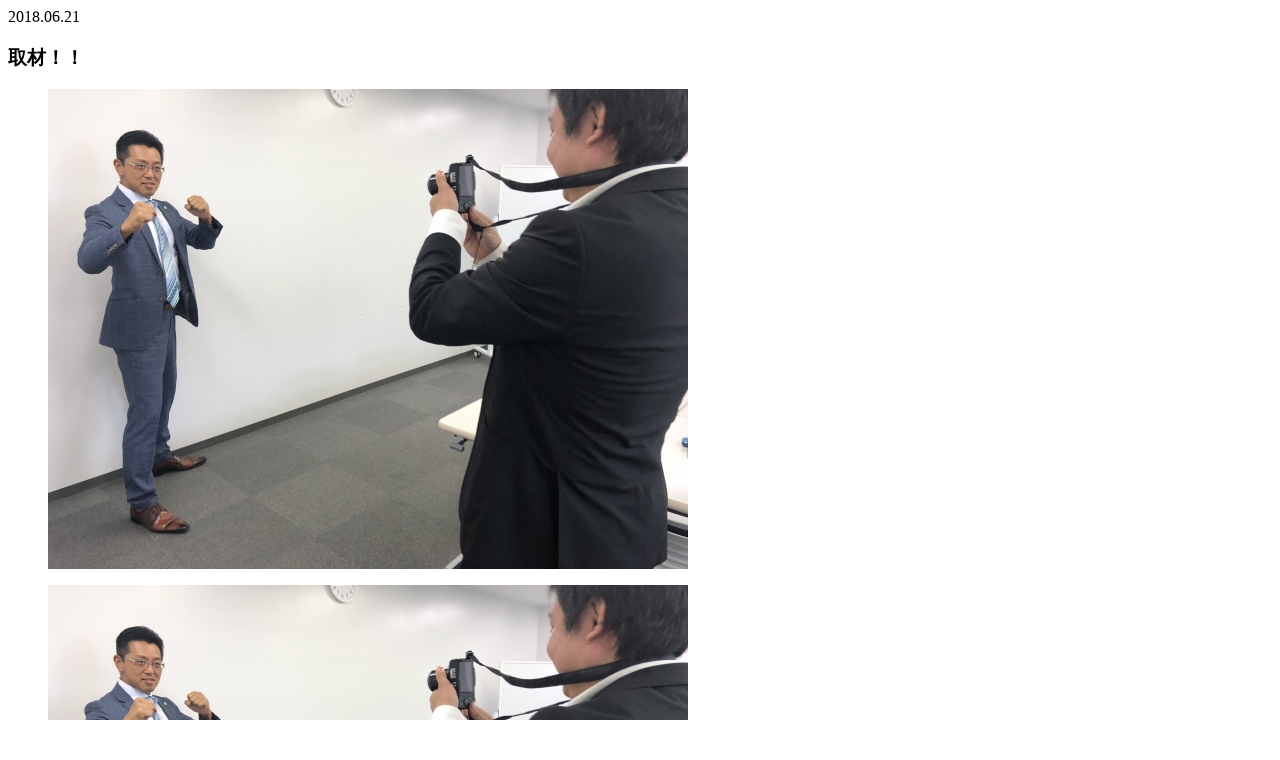

--- FILE ---
content_type: text/html; charset=UTF-8
request_url: https://ito.carbell.co.jp/background/1000000195
body_size: 1101
content:
<div>
<article id="singlemodal">
<div class="sp">
<time>2018.06.21</time>
<h3>取材！！</h3>
</div>
<div class="picwrap">
<figure id="showarea"><img width="640" height="480" src="https://ito.carbell.co.jp/_wp/wp-content/uploads/1000000195_1.jpg" class="attachment-medium size-medium wp-post-image" alt="" loading="lazy" /></figure>
<div class="thumbs"><figure><img width="640" height="480" src="https://ito.carbell.co.jp/_wp/wp-content/uploads/1000000195_1.jpg" class="attachment-medium size-medium wp-post-image" alt="" loading="lazy" /></figure>
<figure><img src="https://ito.carbell.co.jp/_wp/wp-content/uploads/1000000195_2.jpg" alt="image" class="thumb"></figure><figure><img src="https://ito.carbell.co.jp/_wp/wp-content/uploads/1000000195_3.jpg" alt="image" class="thumb"></figure></div><!-- /.thumbs --></div>
<div class="overview pc">
<time>2018.06.21</time>
<h3>取材！！</h3>
<div class="txt"><p>油業報知新聞様から取材！！ 写真もたくさん取って頂きました(*^▽^*)</p></div><!-- /.txt -->
</div>
<div class="txt sp"><p>油業報知新聞様から取材！！ 写真もたくさん取って頂きました(*^▽^*)</p></div><!-- /.txt -->
</article>
</div>
